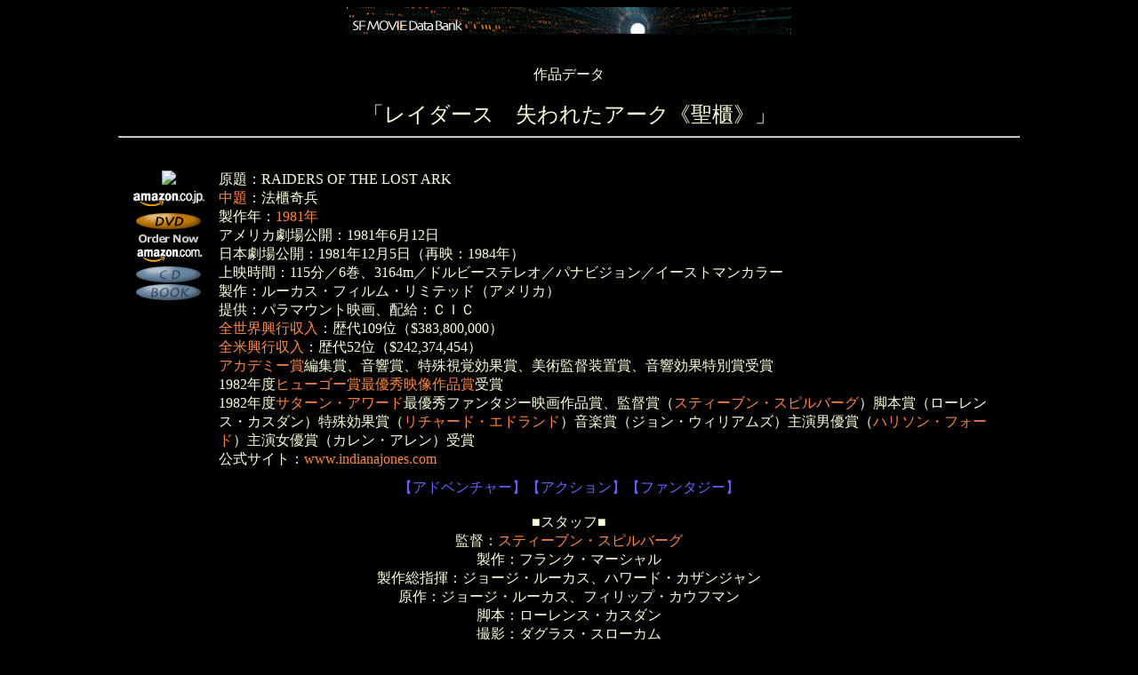

--- FILE ---
content_type: text/html
request_url: http://generalworks.com/databank/movie/title3/raide.html
body_size: 6241
content:
<html>
<head>
<title>SF MOVIE DataBank：レイダース　失われたアーク</title>
<meta http-equiv="content-type" content="text/html; charset=Shift_JIS">
<style type="text/css">
<!--
a:link{text-decoration:none;}
a:visited{text-decoration:none;}
a:active{text-decoration:none;}
-->
</style>
</head>
<body bgcolor=#000000 text=#ffffdd link=#ff8844 vlink=#cf5818>
<center>
<a href="../index.html"><img src="../sfmovie.gif" border=0 width=500 height=30 alt="SF MOVIE Data Bank"></a><br><br><br>
作品データ<br><br>
<font size=5>「レイダース　失われたアーク《聖櫃》」</font><hr width=80%><br>

<table width=80% border=0 cellspacing=10><tr><td align=center valign=top>
<a href="http://www.amazon.co.jp/exec/obidos/ASIN/B00009P549/sfmoviedataba-22">
<img src="http://images-jp.amazon.com/images/P/B00005EV3P.09.MZZZZZZZ.jpg" border=0><br>
<img src="../amazon/logo_88x31_black.gif" width=88 height=31 border=0 alt="Amazon.co.jp"><br>
<img src="../amazon/b_dvd1.gif" width=75 height=20 border=0></a><br>
<a href="http://www.amazon.com/exec/obidos/ASIN/B0000001AE/jphogansocie">
<img src="../amazon/order_now.gif" width=80 height=40 border=0><br>
<img src="../amazon/a_cd1.gif" width=75 height=20 border=0></a><br>
<a href="http://www.amazon.com/exec/obidos/ASIN/0811822095/jphogansocie">
<img src="../amazon/a_book1.gif" width=75 height=20 border=0></a>
</td><td align=left valign=top>
原題：RAIDERS OF THE LOST ARK<br>
<a href="../ctitle.html">中題</a>：法櫃奇兵<br>
製作年：<a href="../1980.html#1981">1981年</a><br>
アメリカ劇場公開：1981年6月12日<br>
日本劇場公開：1981年12月5日（再映：1984年）<br>
上映時間：115分／6巻、3164m／ドルビーステレオ／パナビジョン／イーストマンカラー<br>
製作：ルーカス・フィルム・リミテッド（アメリカ）<br>
提供：パラマウント映画、配給：ＣＩＣ<br>
<a href="../rank02.html">全世界興行収入</a>：歴代109位（$383,800,000）<br>
<a href="../rank01.html">全米興行収入</a>：歴代52位（$242,374,454）<br>
<a href="../award.html">アカデミー賞</a>編集賞、音響賞、特殊視覚効果賞、美術監督装置賞、音響効果特別賞受賞<br>
1982年度<a href="../hugo.html">ヒューゴー賞最優秀映像作品賞</a>受賞<br>
1982年度<a href="../saturn/1982.html">サターン・アワード</a>最優秀ファンタジー映画作品賞、監督賞（<a href="../staff/sspie.html">スティーブン・スピルバーグ</a>）脚本賞（ローレンス・カスダン）特殊効果賞（<a href="../staff/redlu.html">リチャード・エドランド</a>）音楽賞（ジョン・ウィリアムズ）主演男優賞（<a href="../staff/hford.html">ハリソン・フォード</a>）主演女優賞（カレン・アレン）受賞<br>
公式サイト：<a href="http://www.indianajones.com/index.html">www.indianajones.com</a><br>
</td></tr></table>

<font color=#6666ff>【アドベンチャー】【アクション】【ファンタジー】</font><br>
<br>
■スタッフ■<br>
監督：<a href="../staff/sspie.html">スティーブン・スピルバーグ</a><br>
製作：フランク・マーシャル<br>
製作総指揮：ジョージ・ルーカス、ハワード・カザンジャン<br>
原作：ジョージ・ルーカス、フィリップ・カウフマン<br>
脚本：ローレンス・カスダン<br>
撮影：ダグラス・スローカム<br>
音楽：ジョン・ウィリアムズ<br>
編集：マイケル・カーン<br>
製作補：ロバート・ワッツ<br>
美術：ノーマン・レイノルズ<br>
特殊視覚効果：：<a href="../staff/ilm.html">インダストリアル・ライト＆マジック</a><br>
特殊効果：<a href="../staff/redlu.html">リチャード・エドランド</a>、キット・ウエスト、 ブルース・ニコルソン、<a href="../staff/jjohn.html">ジョー・ジョンストン</a><br>
<br>
■キャスト■<br>
<a href="../staff/hford.html">ハリソン・フォード</a>（インディアナ・ジョーンズ）<br>
カレン・アレン（マリオン）<br>
ウォルフ・カーラー（ディートリッヒ）<br>
ポール・フリーマン（ベロック）<br>
ロナルド・レイシー（トート）<br>
ジョン・リス＝デイビス（サラー）<br>
デンホルム・エリオット（ブロディ）<br>
アンソニー・ヒギンズ（ゴブラー）<br>
アルフレッド・モリナ（サティポ）<br>
ビック・タブリアン（バーランカ）<br>
ドン・フェローズ（マスグラブ）<br>
ウイリアム・フートキンズ（イートン）<br>
<br>
■宣伝コピー■<br>
＜ジョーズ＞のスティーブン・スピルバーグと＜スター・ウォーズ＞のジョージ・ルーカスが放つ＝<br>
巨大な面白さが襲いかかる―<br>
空前絶後の冒険スペクタクル映画が<br>
やって来た！<br>
<br>
■関連作品■<br>
「<a href="../title3/raide.html">レイダース　失われたアーク《聖櫃》</a>」(1981)<br>
「<a href="../title2/ijtod.html">インディ・ジョーンズ　魔宮の伝説</a>」(1984)<br>
「<a href="../title2/ijtlc.html">インディ・ジョーンズ　最後の聖戦</a>」(1989)<br>
「<a href="../title2/ijone4.html">インディ・ジョーンズ／クリスタル・スカルの王国</a>」(2008)<br>
<br><br>
<hr width=50%>
Lucasfilm Ltd.<br>
Paramount Pictures Presents<br>
<b>RAIDERS OF THE LOST ARK</b><br>
<br>
Directed by <a href="../staff/sspie.html">Steven Spielberg</a><br>
Produced by Frank  Marshall<br>
Executive Producers : Howard G. Kazanjian, George Lucas<br>
Written by Lawrence Kasdan<br>
Story by George Lucas, Philip Kaufman<br>
Director of Photography : Douglas Slocombe<br>
Music by John  Williams<br>
Production Design by Norman Reynolds<br>
Costume Design by Deborah Nadoolman<br>
Film Editing by Michael Kahn<br>
Associate Producer : Robert  Watts<br>
<br>
<B>Cast</B><br>
<A HREF="../staff/hford.html">Harrison Ford</A>(Indiana Jones)<br>
Karen Allen(Marion Ravenwood)<br>
Paul  Freeman(Rene Belloq)<br>
Ronald Lacey(Toht)<br>
John Rhys-Davies(Sallah)<br>
Denholm Elliott(Marcus Brody)<br>
Alfred Molina(Sapito)<br>
Wolf Kahler(Dietrich)<br>
Anthony Higgins(Gobler)<br>
Vic Tablian(Barranca/Monkey Man)<br>
Don Fellows(Colonel Musgrove)<br>
William Hootkins(Major Eaton)<br>
Bill Reimbold(Bureaucrat)<br>
Fred Sorenson(Jock)<br>
Patrick Durkin(Australian Climber)<br>
Matthew Scurfield(Second Nazi)<br>
Malcolm Weaver(Ratty Nepalese)<br>
Sonny Caldinez(Mean Mongolian)<br>
Anthony Chinn(Mohan)<br>
Pat Roach(Giant Sherpa)<br>
Christopher Frederick(Otto)<br>
Tutte Lemkow(Imam)<br>
Ishaq Bux(Omar)<br>
Kiran Shah(Abu)<br>
Souad Messaoudi(Fayah)<br>
Terry Richards(Arab Swordsman)<br>
Steve Hanson(German Agent)<br>
Frank  Marshall(Pilot)<br>
Martin Kreidt(Young Soldier)<br>
George  Harris(Katanga)<br>
Eddie Tagoe(Messenger Pirate)<br>
John Rees(Sergeant)<br>
Tony Vogel(Tall Captain)<br>
Ted Grossman(Peruvian Porter)<br>
Jack Dearlove(Mr. Ford's Stand-In)<br>
<br><br>
</center>
<a href="../index.html">ＳＦ映画データバンク</a>
<hr>
<address>(c)General Works</address>
</body>
</html>
